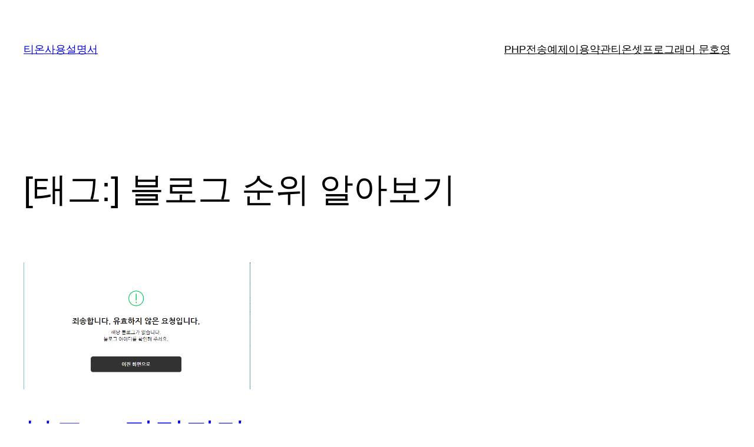

--- FILE ---
content_type: text/html; charset=utf-8
request_url: https://www.google.com/recaptcha/api2/aframe
body_size: 268
content:
<!DOCTYPE HTML><html><head><meta http-equiv="content-type" content="text/html; charset=UTF-8"></head><body><script nonce="BZpde_ykeq9Rbx1_NDzUkQ">/** Anti-fraud and anti-abuse applications only. See google.com/recaptcha */ try{var clients={'sodar':'https://pagead2.googlesyndication.com/pagead/sodar?'};window.addEventListener("message",function(a){try{if(a.source===window.parent){var b=JSON.parse(a.data);var c=clients[b['id']];if(c){var d=document.createElement('img');d.src=c+b['params']+'&rc='+(localStorage.getItem("rc::a")?sessionStorage.getItem("rc::b"):"");window.document.body.appendChild(d);sessionStorage.setItem("rc::e",parseInt(sessionStorage.getItem("rc::e")||0)+1);localStorage.setItem("rc::h",'1769990739897');}}}catch(b){}});window.parent.postMessage("_grecaptcha_ready", "*");}catch(b){}</script></body></html>